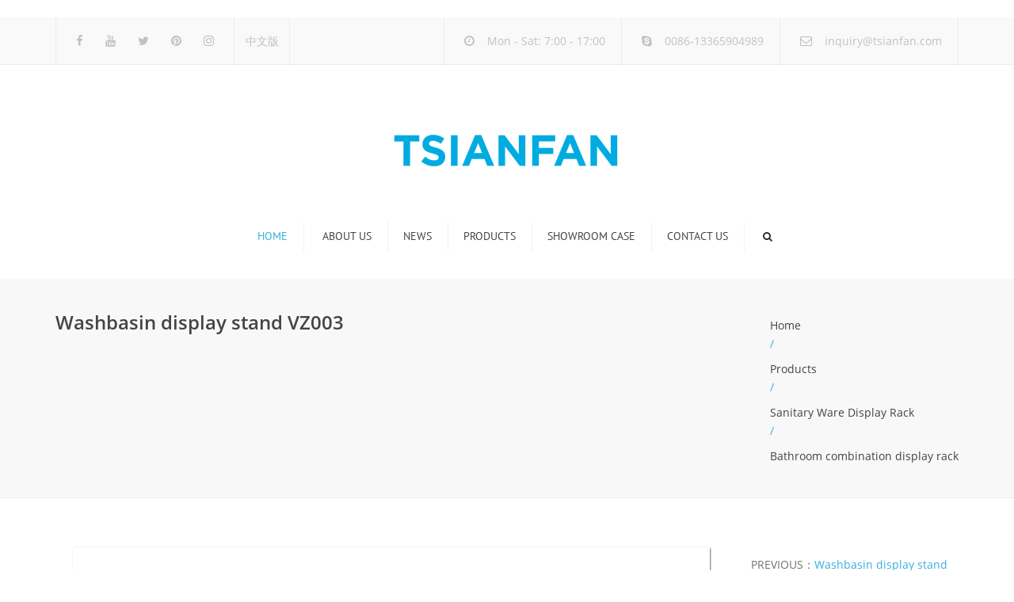

--- FILE ---
content_type: text/html; charset=utf-8
request_url: https://www.tsianfanen.com/en/product/Washbasin-display-stand-VZ003.html
body_size: 6147
content:
﻿<!DOCTYPE html>
<html lang="en-US" prefix="og: http://ogp.me/ns#">
<head>
<meta charset="UTF-8" />
<meta name="viewport" content="width=device-width, initial-scale=1.0, maximum-scale=1.0, user-scalable=no">
<script src="https://ajax.aspnetcdn.com/ajax/jQuery/jquery-1.8.0.js">
</script>

<title>，Washbasin display stand，</title>
<meta name="keywords" content="Washbasin display stand，" />
<meta name="description" content="If you need this Washbasin display stand VZ003, please choose our company for more information. This product can also be called Washbasin display stand，." />

<link rel="profile" href="https://gmpg.org/xfn/11" />
<link rel='stylesheet' id='font_type_1-css'  href='/Public/Home/css/googlefonts.css' type='text/css' media='all' />
<link rel='stylesheet' href='/Public/Home/css/style.css' type='text/css' media='all' />
<style id='rs-plugin-settings-inline-css' type='text/css'>
    .tp-caption a{color:#ff7302;text-shadow:none;-webkit-transition:all 0.2s ease-out;-moz-transition:all 0.2s ease-out;-o-transition:all 0.2s ease-out;-ms-transition:all 0.2s ease-out}.tp-caption a:hover{color:#ffa902}.tp-caption a{color:#ff7302;text-shadow:none;-webkit-transition:all 0.2s ease-out;-moz-transition:all 0.2s ease-out;-o-transition:all 0.2s ease-out;-ms-transition:all 0.2s ease-out}.tp-caption a:hover{color:#ffa902}
</style>

<link rel='stylesheet' id='tp-opensans-css'  href='/Public/Home/css/googlefonts1.css' type='text/css' media='all' />
<link rel='stylesheet' id='tp-ptsans-css'  href='/Public/Home/css/googlefonts2.css' type='text/css' media='all' />
<link rel='stylesheet' href='/Public/Home/css/index1.css' type='text/css' media='all' />
<link rel='stylesheet' id='prettyphoto-css'  href='/Public/Home/css/index2.css' type='text/css' media='screen' />
<link rel='stylesheet' id='font-awesome-css'  href='/Public/Home/css/index3.css' type='text/css' media='screen' />
<script src='/Public/Home/js/1445303189index.js' type="text/javascript"></script>
<script type='text/javascript'>
/* <![CDATA[ */
var norightclick_args = {"rightclick":"Y","draganddrop":"Y"};
/* ]]> */
</script>
<script src='/Public/Home/js/1444290725index.js' type="text/javascript"></script>
<script type="text/javascript" src="/Public/Home/js/loader.js?version=3.5.4" async></script>
<link rel='stylesheet' href='/Public/Home/css/index4.css' type='text/css' media='all' />
<!--[if IE 8]><link rel="stylesheet" type="text/css" href="/Public/Home/css/1444290724index.css" media="screen">
<![endif]-->
<style type="text/css" data-type="vc_shortcodes-custom-css">
    .vc_custom_1415730213479{margin-top: -60px !important;}
    .vc_custom_1436427235666{margin-top: -35px !important;margin-bottom: 50px !important;padding-top: 35px !important;padding-bottom: 35px !important;background-image: url(/Public/Home/images/12.jpg) !important;}
    .vc_custom_1418644713059{margin-top: 50px !important;padding-top: 30px !important;padding-bottom: 50px !important;background-color: #444444 !important;}
    .vc_custom_1418034361637{padding-top: 60px !important;}
    .vc_custom_1416838757982{margin-top: 60px !important;}
    .vc_custom_1418039236500{padding-top: 50px !important;}
    .vc_custom_1418808445132{margin-top: -10px !important;}</style>
<noscript>
<style>
    .wpb_animate_when_almost_visible { opacity: 1; }
</style>
</noscript>	

</head>
<body class="home page page-id-5 page-template-default  responsive wpb-js-composer js-comp-ver-4.6.1 vc_responsive" style="background: url()">
<div class="site-wrapper">
<div class="site-search">
<div class="container">
<form role="search" method="get" id="searchform-header" class="searchform-header" action="/Search/index/g/e.html">
<input name="name" type="text" placeholder="type and press &#8216;enter&#8217;">
</form>
<span class="close">&times;</span>
</div>
</div>
<div class="top-bar">
<div class="container">
    <ul class="left">
        <li id="anpssocial-1" class="widget-container widget_anpssocial">                
            <ul class="social">
                <li><a class="fa fa-facebook" href="https://www.facebook.com/"></a></li>
               <li><a class="fa fa-youtube" href="http://www.linkedin.com/"></a></li>
               <li><a class="fa fa-twitter" href="https://twitter.com/"></a></li>
               <li><a class="fa fa-pinterest" href="https://www.pinterest.com/"></a></li>
               <li><a class="fa fa-instagram" href="https://instagram.com/"></a></li>
            </ul>
        </li>
	<li id="text-7" class="widget-container widget_text">			
	<div class="textwidget"><a href="/cn/index.html" style="line-height:40px">中文版</a></div>
</li>
    </ul>
    <ul class="right">
        <li id="anpstext-1" class="widget-container widget_anpstext">
<span class="fa fa-clock-o"></span>
Mon - Sat: 7:00 - 17:00        </li>
        <li id="anpstext-2" class="widget-container widget_anpstext">
<span class="fa fa-skype"></span>
0086-13365904989       </li>
        <li id="anpstext-3" class="widget-container widget_anpstext">
<span class="fa fa-envelope-o"></span>
<a href="/cdn-cgi/l/email-protection#086166797d617a71487c7b6169666e6966266b6765"><span class="__cf_email__" data-cfemail="583136292d312a21182c2b3139363e3936763b3735">[email&#160;protected]</span></a>        
        </li>
    </ul>
</div>    
    <span class="close fa fa-chevron-down"></span>
</div>
<header class="site-header sticky style-2 relative bg-normal has_sticky">
<div class="nav-wrap style-3">
<div class="container">       
    <div class="logo-wrap table absolute"><a id="sticky-logo" href="/"><img alt="Tsianfan exhibition equipment" src="/Uploads/20180416/15238163175ad3977dd1f7f.jpg"></a>
    </div>
<div class="site-logo retina">        
    <a href="/"><img style="width: 298px; height: 109px" alt="Tsianfan exhibition equipment" src="/Uploads/20190424/15560896585cc00b3a82948.png"></a>
</div>
<!-- Search icon next to menu -->
<button class="fa fa-search mobile"></button>
<!-- Used for mobile menu -->
<button class="navbar-toggle" type="button">
<span class="sr-only">Toggle navigation</span>
<span class="icon-bar"></span>
<span class="icon-bar"></span>
<span class="icon-bar"></span>
</button>
<nav class="site-navigation">
 <ul id="menu-main-menu" class="navi">
<li class='menu-item menu-item-type-custom menu-item-object-custom current-menu-item current_page_item menu-item-home '><a href="/">Home</a></li>
<li  class='menu-item menu-item-type-taxonomy menu-item-object-category   menu-item-400'><a href=" /en/About-us.html">About us</a>
         </li><li  class='menu-item menu-item-type-taxonomy menu-item-object-category  menu-item-has-children menu-item-400'><a href="/en/new.html">News</a>
         <ul class="sub-menu">
		  <li  class='menu-item menu-item-type-taxonomy menu-item-object-category  '><a href="/en/Company-new.html">Company new</a>
			    		</li><li  class='menu-item menu-item-type-taxonomy menu-item-object-category  '><a href="/en/Industry-news.html">Industry new</a>
			    		</li><li  class='menu-item menu-item-type-taxonomy menu-item-object-category  '><a href="/en/new-product-release.html">new product release</a>
			    		</li>		
		
	</ul></li><li  class='menu-item menu-item-type-taxonomy menu-item-object-category  menu-item-has-children menu-item-400'><a href="/en/product.html">Products</a>
         <ul class="sub-menu">
		  <li  class='menu-item menu-item-type-taxonomy menu-item-object-category menu-item-has-children '><a href="/en/Natural-Stone-Display-Rack.html"> Natural Stone Display Rack</a>
			    <ul class="sub-menu">
				    <li  class="menu-item menu-item-type-taxonomy menu-item-object-category "><a href="/en/Cobblestone-display-rack.html">Cobblestone display rack</a></li><li  class="menu-item menu-item-type-taxonomy menu-item-object-category "><a href="/en/Specification-board-display-rack.html">Specification board display rack</a></li><li  class="menu-item menu-item-type-taxonomy menu-item-object-category "><a href="/en/Cultural-stone-display-rack.html">Cultural stone display rack</a></li>				</ul>		</li><li  class='menu-item menu-item-type-taxonomy menu-item-object-category  '><a href="/en/Glass-large-board-display-rack.html">Glass-Slab Display Rack</a>
			    		</li><li  class='menu-item menu-item-type-taxonomy menu-item-object-category menu-item-has-children '><a href="/en/Artificial-Stone-Display-Rack.html">Artificial Stone Display Rack</a>
			    <ul class="sub-menu">
				    <li  class="menu-item menu-item-type-taxonomy menu-item-object-category "><a href="/en/Artificial-stone-floor-stand.html">Artificial stone floor stand</a></li><li  class="menu-item menu-item-type-taxonomy menu-item-object-category "><a href="/en/Artificial-stone-countertop.html">Artificial stone countertop</a></li>				</ul>		</li><li  class='menu-item menu-item-type-taxonomy menu-item-object-category menu-item-has-children '><a href="/en/tile-rack.html">Ceramic Tile Display Rack</a>
			    <ul class="sub-menu">
				    <li  class="menu-item menu-item-type-taxonomy menu-item-object-category "><a href="/en/Tile-drawer-display-rack.html">Tile drawer display rack</a></li><li  class="menu-item menu-item-type-taxonomy menu-item-object-category "><a href="/en/Tile-hanging-display-rack.html">Tile hanging display rack</a></li><li  class="menu-item menu-item-type-taxonomy menu-item-object-category "><a href="/en/Tile-simple-display-rack.html">Tile simple display rack</a></li><li  class="menu-item menu-item-type-taxonomy menu-item-object-category "><a href="/en/Tile-flip-display-rack.html">Tile flip display rack</a></li><li  class="menu-item menu-item-type-taxonomy menu-item-object-category "><a href="/en/Tile-push-pull-display-rack.html">Tile push-pull display rack</a></li><li  class="menu-item menu-item-type-taxonomy menu-item-object-category "><a href="/en/Tile-reclining-display-rack.html">Tile reclining display rack</a></li><li  class="menu-item menu-item-type-taxonomy menu-item-object-category "><a href="/en/Tile-combination-display-rack.html">Tile combination display rack</a></li><li  class="menu-item menu-item-type-taxonomy menu-item-object-category "><a href="/en/Staircase-display-rack.html">Staircase display rack</a></li><li  class="menu-item menu-item-type-taxonomy menu-item-object-category "><a href="/en/Line-display-rack.html">Line display rack</a></li>				</ul>		</li><li  class='menu-item menu-item-type-taxonomy menu-item-object-category menu-item-has-children '><a href="/en/wood-flooring-rack.html">Wood Flooring Display Rack</a>
			    <ul class="sub-menu">
				    <li  class="menu-item menu-item-type-taxonomy menu-item-object-category "><a href="/en/Wooden-floor-simple-display-rack.html">Wooden floor simple display rack</a></li><li  class="menu-item menu-item-type-taxonomy menu-item-object-category "><a href="/en/Wooden-floor-flip-display-rack.html">Wooden floor flip display rack</a></li><li  class="menu-item menu-item-type-taxonomy menu-item-object-category "><a href="/en/Wooden-floor-sliding-display-rack.html">Wooden floor sliding display rack</a></li><li  class="menu-item menu-item-type-taxonomy menu-item-object-category "><a href="/en/Wooden-floor-reclining-display-rack.html">Wooden floor reclining display rack</a></li><li  class="menu-item menu-item-type-taxonomy menu-item-object-category "><a href="/en/Wooden-floor-combination-display-rack.html">Wooden floor combination display rack</a></li>				</ul>		</li><li  class='menu-item menu-item-type-taxonomy menu-item-object-category menu-item-has-children '><a href="/en/mosaic-tile-display.html">Mosaic Tile Display Rack</a>
			    <ul class="sub-menu">
				    <li  class="menu-item menu-item-type-taxonomy menu-item-object-category "><a href="/en/Mosaic-floor-stand.html">Mosaic floor stand</a></li><li  class="menu-item menu-item-type-taxonomy menu-item-object-category "><a href="/en/Mosaic-countertop.html">Mosaic countertop</a></li>				</ul>		</li><li  class='menu-item menu-item-type-taxonomy menu-item-object-category menu-item-has-children '><a href="/en/Carpet-rack.html">Rug Display Rack</a>
			    <ul class="sub-menu">
				    <li  class="menu-item menu-item-type-taxonomy menu-item-object-category "><a href="/en/Carpet-simple-display-rack.html">Carpet simple display rack</a></li><li  class="menu-item menu-item-type-taxonomy menu-item-object-category "><a href="/en/Carpet-page-display-rack.html">Carpet page display rack</a></li><li  class="menu-item menu-item-type-taxonomy menu-item-object-category "><a href="/en/Carpet-roll-display-rack.html">Carpet roll display rack</a></li><li  class="menu-item menu-item-type-taxonomy menu-item-object-category "><a href="/en/Carpet-push-pull-display-rack.html">Carpet push-pull display rack</a></li>				</ul>		</li><li  class='menu-item menu-item-type-taxonomy menu-item-object-category menu-item-has-children '><a href="/en/Matching-display.html">Matching display</a>
			    <ul class="sub-menu">
				    <li  class="menu-item menu-item-type-taxonomy menu-item-object-category "><a href="/en/carton.html">carton</a></li><li  class="menu-item menu-item-type-taxonomy menu-item-object-category "><a href="/en/Paper-display-board.html">Paper display board</a></li><li  class="menu-item menu-item-type-taxonomy menu-item-object-category "><a href="/en/Non-woven-hanging-board.html">Non-woven hanging board</a></li><li  class="menu-item menu-item-type-taxonomy menu-item-object-category "><a href="/en/Cardboard-sample-book.html">Cardboard sample book</a></li><li  class="menu-item menu-item-type-taxonomy menu-item-object-category "><a href="/en/MDF-display-board.html">MDF display board</a></li><li  class="menu-item menu-item-type-taxonomy menu-item-object-category "><a href="/en/Aluminum-box.html">Aluminum box</a></li><li  class="menu-item menu-item-type-taxonomy menu-item-object-category "><a href="/en/Plastic-sample-book.html">Plastic sample book</a></li><li  class="menu-item menu-item-type-taxonomy menu-item-object-category "><a href="/en/Plastic-display-board.html">Plastic display board</a></li><li  class="menu-item menu-item-type-taxonomy menu-item-object-category "><a href="/en/Wood-floor-sample-book.html">Wood floor sample book</a></li>				</ul>		</li><li  class='menu-item menu-item-type-taxonomy menu-item-object-category menu-item-has-children '><a href="/en/Packaging-promotion.html">Packaging Display</a>
			    <ul class="sub-menu">
				    <li  class="menu-item menu-item-type-taxonomy menu-item-object-category "><a href="/en/Sticker.html">Sticker</a></li><li  class="menu-item menu-item-type-taxonomy menu-item-object-category "><a href="/en/Advertising-service.html">Advertising service</a></li><li  class="menu-item menu-item-type-taxonomy menu-item-object-category "><a href="/en/Lanyard-hanging.html">Lanyard-hanging</a></li><li  class="menu-item menu-item-type-taxonomy menu-item-object-category "><a href="/en/Album.html">Album</a></li><li  class="menu-item menu-item-type-taxonomy menu-item-object-category "><a href="/en/Advertising-cap.html">Advertising cap</a></li><li  class="menu-item menu-item-type-taxonomy menu-item-object-category "><a href="/en/Advertising-pen.html">Advertising pen</a></li><li  class="menu-item menu-item-type-taxonomy menu-item-object-category "><a href="/en/Tote-bag.html">Tote bag</a></li>				</ul>		</li><li  class='menu-item menu-item-type-taxonomy menu-item-object-category menu-item-has-children '><a href="/en/Bathroom-display.html">Sanitary Ware Display Rack</a>
			    <ul class="sub-menu">
				    <li  class="menu-item menu-item-type-taxonomy menu-item-object-category "><a href="/en/Floor-drain-display-rack.html">Floor drain display rack</a></li><li  class="menu-item menu-item-type-taxonomy menu-item-object-category "><a href="/en/Bathtub-display-rack.html">Bathtub display rack</a></li><li  class="menu-item menu-item-type-taxonomy menu-item-object-category "><a href="/en/Toilet-display-rack.html">Toilet display rack</a></li><li  class="menu-item menu-item-type-taxonomy menu-item-object-category "><a href="/en/Faucet-display-rack.html">Faucet display rack</a></li><li  class="menu-item menu-item-type-taxonomy menu-item-object-category "><a href="/en/Washbasin-display-rack.html">Washbasin display rack</a></li><li  class="menu-item menu-item-type-taxonomy menu-item-object-category "><a href="/en/Sample-display-rack.html">Sample display rack</a></li><li  class="menu-item menu-item-type-taxonomy menu-item-object-category "><a href="/en/Bathroom-combination-display-rack.html">Bathroom combination display rack</a></li>				</ul>		</li><li  class='menu-item menu-item-type-taxonomy menu-item-object-category menu-item-has-children '><a href="/en/New-display-rack.html">New display rack</a>
			    <ul class="sub-menu">
				    <li  class="menu-item menu-item-type-taxonomy menu-item-object-category "><a href="/en/Mattress-display-rack.html">Mattress display rack</a></li><li  class="menu-item menu-item-type-taxonomy menu-item-object-category "><a href="/en/Oil-painting-display-rack.html">Oil painting display rack</a></li><li  class="menu-item menu-item-type-taxonomy menu-item-object-category "><a href="/en/Door-display-rack.html">Door display rack</a></li><li  class="menu-item menu-item-type-taxonomy menu-item-object-category "><a href="/en/Window-display-rack.html">Window display rack</a></li>				</ul>		</li>		
		
	</ul></li><li  class='menu-item menu-item-type-taxonomy menu-item-object-category   menu-item-400'><a href="/en/Exhibition-hall-case.html">Showroom Case</a>
         </li><li  class='menu-item menu-item-type-taxonomy menu-item-object-category   menu-item-400'><a href="/en/Contact-us.html">Contact us</a>
         </li></ul>      
    <button class="fa fa-search desktop"></button>
</nav>
</div>
</div>  
<div class="sticky-holder"></div>   
</header>
 
  <style type="text/css" data-type="vc_custom-css">.btn.btn-md {
display: table;
margin: 36px auto;
box-shadow:6px 6px 0 #777
}
</style>
<div class="page-heading style-2">
<div class="container">
    <h1>Washbasin display stand VZ003 </h1>
<ul class="breadcrumbs">
    <a href="/">Home</a><p>/</p><a href="/en/product.html">Products</a><p>/</p><a href="/en/Bathroom-display.html">Sanitary Ware Display Rack</a><p>/</p><a href="/en/Bathroom-combination-display-rack.html">Bathroom combination display rack</a></ul>                    
</div>
</div>
  <section class="blog-single">
<div class="container">
<div class="row">
<div class="col-md-9">
<article class="post style-2">
<header>
<div id="carousel" class="carousel slide">
    <ol class="carousel-indicators">
        <li data-target="#carousel" data-slide-to="1" class=""></li>       
    </ol>
    <div class="carousel-inner">
          <div class="item active">
            <img alt="Washbasin display stand VZ003" src="/Uploads/TK/VZ003-一.jpg">
        </div>            </div>
    <a class="left carousel-control" href="#carousel" data-slide="prev">
<span class="fa fa-chevron-left"></span>
</a>
<a class="right carousel-control" href="#carousel" data-slide="next">
<span class="fa fa-chevron-right"></span>
</a>
</div>   
<div class="post-meta">

</header>
<div class="tagcloud">
        <form id="orderform" method="post" action="/en/Inquiry.html">
            <input type="hidden" name="ordername" value="Washbasin display stand VZ003" />
        <a target="_self" href="javascript:orderform.submit();" class="btn btn-md style-3"  title="inquiry" style="background-color: #dd3333;border-color: #dd3333;">SEND INQUIRY</a>
        </form>

</div>
<div class="post-wallpaper">
<h1>Washbasin display stand VZ003</h1>

<div class="post-content"><p>Product Name:&nbsp;Washbasin display stand VZ003</p>
<p></p>
<p></p>
<p></p>
<p></p>
<p>Product description: If you need this Washbasin display stand VZ003, please choose our company for more information. This product can also be called Washbasin display stand，.</p>
<div class="wp_rp_wrap  wp_rp_vertical" id="wp_rp_first" style="margin-bottom: 12px">
    <div class="wp_rp_content">
        <h3 class="related_post_title">Product details</h3>
        VZ003Washbasin display standcustomizablecustomizablecustomizable </div>
    </div>
    <div class="wp_rp_wrap  wp_rp_vertical" id="wp_rp_first">
    <div class="wp_rp_content">
        <h3 class="related_post_title">Related Products</h3>
        <ul class="related_post wp_rp">
            <li data-position="0" data-poid="in-1428" data-post-type="none">
                <a href=" /en/product/Washbasin-display-stand-VZ001.html" class="wp_rp_thumbnail">
                    <img src="/Uploads/TK300/VZ001-一.jpg" alt="Washbasin display stand VZ001" height="150" width="150"></a>
                <a href="/en/product/Washbasin-display-stand-VZ001.html" class="wp_rp_title">Washbasin display stand VZ001</a>
            </li><li data-position="0" data-poid="in-1428" data-post-type="none">
                <a href="/en/product/Washbasin-display-stand-VZ002.html" class="wp_rp_thumbnail">
                    <img src="/Uploads/TK300/VZ002-一.jpg" alt="Washbasin display stand VZ002" height="150" width="150"></a>
                <a href="/en/product/Washbasin-display-stand-VZ002.html" class="wp_rp_title">Washbasin display stand VZ002</a>
            </li><li data-position="0" data-poid="in-1428" data-post-type="none">
                <a href="/en/product/Washbasin-display-stand-VZ004.html" class="wp_rp_thumbnail">
                    <img src="/Uploads/TK300/VZ004-一.jpg" alt="Washbasin display stand VZ004" height="150" width="150"></a>
                <a href="/en/product/Washbasin-display-stand-VZ004.html" class="wp_rp_title">Washbasin display stand VZ004</a>
            </li>        </ul>
    </div>
</div>
</div>
</div>
</article>

</div>
<aside class="sidebar col-md-3">
<div class="post-nav">PREVIOUS：<a href="">Washbasin display stand VZ002</a><br> NEXT：<a href="">Washbasin display stand VZ004</a></div>
<ul>
<li id="categories-2" class="widget-container widget_categories"><h3 class="widget-title">Categories</h3>	
 <ul>
 <li class="cat-item"><a href="/en/Natural-Stone-Display-Rack.html"> Natural Stone Display Rack</a> 
</li><li class="cat-item"><a href="/en/Glass-large-board-display-rack.html">Glass-Slab Display Rack</a> 
</li><li class="cat-item"><a href="/en/Artificial-Stone-Display-Rack.html">Artificial Stone Display Rack</a> 
</li><li class="cat-item"><a href="/en/tile-rack.html">Ceramic Tile Display Rack</a> 
</li><li class="cat-item"><a href="/en/wood-flooring-rack.html">Wood Flooring Display Rack</a> 
</li><li class="cat-item"><a href="/en/mosaic-tile-display.html">Mosaic Tile Display Rack</a> 
</li><li class="cat-item"><a href="/en/Carpet-rack.html">Rug Display Rack</a> 
</li><li class="cat-item"><a href="/en/Matching-display.html">Matching display</a> 
</li><li class="cat-item"><a href="/en/Packaging-promotion.html">Packaging Display</a> 
</li><li class="cat-item"><a href="/en/Bathroom-display.html">Sanitary Ware Display Rack</a> 
</li><li class="cat-item"><a href="/en/New-display-rack.html">New display rack</a> 
</li></ul></li><li id="tag_cloud-2" class="widget-container widget_tag_cloud"><h3 class="widget-title"></h3>
    
</li>            	
</ul>	
</aside>   
</div>
</div>
</section>       
 
<footer class="site-footer style-2">
<div class="container">
<div class="row">
<div class="col-md-3 col-xs-12">
    <ul>
        <li id="anpsimages-1" class="widget-container widget_anpsimages">
<img alt="Tsianfan exhibition equipment" src="/Uploads/20190424/15560896685cc00b44b06fa.png" width="192.5" height="72.5"/>
</li>
<li id="text-1" class="widget-container widget_text">			
    <div class="textwidget">From Chinese, focus on design and production display products for sale, service to United States, Turkey, Tajikstan, Sweden, Sri Lanka, South Africa, Saudi Arabia, Philippines, New Zealand, Malaysia, Kuwait, Germany, Egypt, Albania, Algeria, Belarus, Bulgaria, Canada, Iceland, Monaco, Vietnam, etc.</div>
</li>
    </ul>
    
</div>
<div class="col-md-3 col-xs-12">
    <ul>
        <li id="text-9" class="widget-container widget_text"><h3 class="widget-title">Links</h3>			
<div class="textwidget">
  <a href="https://www.facebook.com/Stone-Display-Rack-515847298933747">Facebook </a><br/><a href="https://www.tsianfan.com/">Tile display racks </a><br/></div>
</li>
    </ul>
    
</div>
 <div class="col-md-3 col-xs-12">
    <ul>
        <li id="text-5" class="widget-container widget_text"><h3 class="widget-title">Contact Information</h3>			
            <div class="textwidget">
                <p><span class="fa fa-envelope-o"></span> &nbsp;<a href="/cdn-cgi/l/email-protection#046d6a75716d767d4470776d656a62656a2a676b69"><span class="__cf_email__" data-cfemail="076e6976726e757e4773746e66696166692964686a">[email&#160;protected]</span></a></p>
                <p><span class="fa fa-skype"></span> &nbsp;0086-13365904989</p>
                <p><span class="fa fa-phone"></span> &nbsp;0086-13365904989</p>
                <p><span class="fa fa-fax"></span> &nbsp;0086-0592-5796280</p>
                <p><span class="fa fa-mobile-phone"></span> &nbsp;&nbsp;0086-13365904989</p>
                <p><span class="fa fa-map-marker"></span> &nbsp;Room 2B,No.27,Xiangxing 1st Road,Huli District,Xiamen,China</p>
				<p><!-- Go to www.addthis.com/dashboard to customize your tools -->
<script data-cfasync="false" src="/cdn-cgi/scripts/5c5dd728/cloudflare-static/email-decode.min.js"></script><script type="text/javascript" src="//s7.addthis.com/js/300/addthis_widget.js#pubid=ra-5cb69c28bfcba027"></script>
</p>
            </div>
        </li>
    </ul>
</div>   
    
<div class="col-md-3 col-xs-12">
    <ul>
        <li id="text-9" class="widget-container widget_text"><h3 class="widget-title">Latest News</h3>			
<div class="textwidget">
 
<ul>
<li><a href="/en/new/National-Day-Holiday-Notice.html" title="National Day Holiday Notice (Oct 1–6, 2025)">National Day Holiday Notice (Oct 1–6, 2025)</a></li><li><a href="/en/new/Marble-Showroom-Sample-Rack.html" title="Marble exhibition hall sample rack batch customization production and sales">Marble exhibition hall sample rack batch customization production and sales</a></li><li><a href="/en/new/Security-door-display.html" title="What are the feasible solutions for security door display?">What are the feasible solutions for security door display?</a></li><li><a href="/en/new/Fire-door-sliding-display-rack.html" title="What color to choose for fire door sliding display rack?">What color to choose for fire door sliding display rack?</a></li><li><a href="/en/new/new-95-483.html" title="How much load-bearing display rack is needed for natural marble display rack?">How much load-bearing display rack is needed for natural marble display rack?</a></li><li><a href="/en/new/new-46-752.html" title="Security door display frame mass customization service">Security door display frame mass customization service</a></li></ul></div>
</li>
    </ul>
    
</div>    
    

</div>
</div>
<div class="copyright-footer">
<div class="container">
<div class="row">
<ul class="text-center">
    <li id="text-2" class="widget-container widget_text">			
        <div class="textwidget"><span>http://www.tsianfanen.com&nbsp;admin</span>|<a href="/e_sitemap.html"> &nbsp;Sitemap  </a><span>&nbsp;</span></div>
    </li>
</ul>
</div>
</div>
</div>
</footer> 
<script>
jQuery(function($) {
$("#constructionsite").parallax("50%", 0.6);
});
</script>
</div>
<div id="scrolltop" class="fixed scrollup"><a href="#"  title="Scroll to top"><i class="fa fa-angle-up"></i></a></div>


<link rel='stylesheet' id='vc_pageable_owl-carousel-css-css'  href='/Public/Home/css/owl.carousel.css?ver=4.6.1' type='text/css' media='' />
<link rel='stylesheet' id='vc_pageable_owl-carousel-css-theme-css'  href='/Public/Home/css/owl.theme.default.css?ver=4.6.1' type='text/css' media='' />
<link rel='stylesheet' id='animate-css-css'  href='/Public/Home/css/animate.min.css?ver=4.6.1' type='text/css' media='' />
<script type='text/javascript' src='/Public/Home/js/comment-reply.min.js?ver=4.3.1'></script>
<script type='text/javascript' src='/Public/Home/js/jquery.form.min.js?ver=3.51.0-2014.06.20'></script>
<script type='text/javascript' src='/Public/Home/js/scripts.js?ver=4.1.2'></script>
<script type='text/javascript' src='/Public/Home/js/ie-fix.js?ver=4.3.1'></script>
<script type='text/javascript' src='/Public/Home/js/smoothscroll.js?ver=4.3.1'></script>
<script type='text/javascript' src='/Public/Home/js/carousel.js?ver=4.3.1'></script>
<script type='text/javascript' src='/Public/Home/js/transition.js?ver=4.3.1'></script>
<script type='text/javascript' src='/Public/Home/js/dropdown.js?ver=4.3.1'></script>
<script type='text/javascript' src='/Public/Home/js/waypoints.min.js?ver=4.6.1'></script>
<script type='text/javascript' src='/Public/Home/js/jquery.prettyPhoto.js?ver=4.6.1'></script>
<script type='text/javascript' src='/Public/Home/js/parallax.js?ver=4.3.1'></script>
<script type='text/javascript' src='/Public/Home/js/functions.js?ver=4.3.1'></script>
<script type='text/javascript' src='/Public/Home/js/imagesloaded.js?ver=4.3.1'></script>
<script type='text/javascript' src='/Public/Home/js/doubletaptogo.js?ver=4.3.1'></script>
<script type='text/javascript' src='/Public/Home/js/js_composer_front.js?ver=4.6.1'></script>
<script type='text/javascript' src='/Public/Home/js/owl.carousel.js?ver=4.6.1'></script>
<script type='text/javascript' src='/Public/Home/js/imagesloaded.pkgd.min.js?ver=4.3.1'></script>
<script type='text/javascript' src='/Public/Home/js/underscore.min.js?ver=1.6.0'></script>
<script type='text/javascript' src='/Public/Home/js/vc_grid_style_all.js?ver=4.6.1'></script>
<script type='text/javascript' src='/Public/Home/js/vc_grid_style_load_more.js?ver=4.6.1'></script>
<script type='text/javascript' src='/Public/Home/js/vc_grid_style_lazy.js?ver=4.6.1'></script>
<script type='text/javascript' src='/Public/Home/js/vc_grid_style_pagination.js?ver=4.6.1'></script>
<script type='text/javascript' src='/Public/Home/js/vc_grid.js?ver=4.6.1'></script>
<!--Customer service-->
<script defer src="https://static.cloudflareinsights.com/beacon.min.js/vcd15cbe7772f49c399c6a5babf22c1241717689176015" integrity="sha512-ZpsOmlRQV6y907TI0dKBHq9Md29nnaEIPlkf84rnaERnq6zvWvPUqr2ft8M1aS28oN72PdrCzSjY4U6VaAw1EQ==" data-cf-beacon='{"version":"2024.11.0","token":"ffb8621af07b46568832b71918f57713","r":1,"server_timing":{"name":{"cfCacheStatus":true,"cfEdge":true,"cfExtPri":true,"cfL4":true,"cfOrigin":true,"cfSpeedBrain":true},"location_startswith":null}}' crossorigin="anonymous"></script>
</body>
</html>

--- FILE ---
content_type: text/css
request_url: https://www.tsianfanen.com/Public/Home/css/index1.css
body_size: 2106
content:
body,
ol.list > li > *,
.product_meta span span {
color: #727272;
}
a,
.btn-link,
.icon.style-2 .fa,
.error-404 h2,
.page-heading,
.statement .style-3,
.dropcaps.style-2:first-letter,
.list li:before,
ol.list,
.post.style-2 header > span,
.post.style-2 header .fa,
.page-numbers span,
.team .socialize a,
blockquote.style-2:before,
.panel-group.style-2 .panel-title a:before,
.contact-info .fa,
blockquote.style-1:before,
.comment-list .comment header h1,
.faq .panel-title a.collapsed:before,
.faq .panel-title a:after,
.faq .panel-title a,
.filter button.selected,
.filter:before,
.primary,
.search-posts i,
.counter .counter-number,
#wp-calendar th,
#wp-calendar caption,
.testimonials blockquote p:before,
.testimonials blockquote p:after,
.price,
.widget-price,
.star-rating,
.widget_shopping_cart .quantity,
.tab-pane .commentlist .meta strong,
.widget_recent_comments .recentcomments a
{
color: #3aaedf;
}
.testimonials.white blockquote p:before,
.testimonials.white blockquote p:after
{
color: #fff;
}
.site-footer, .site-footer .copyright-footer  {
color: #d9d9d9;
}
.counter .wrapbox
{
border-color:#3aaedf;
}
.nav .open > a:focus,
body .tp-bullets.simplebullets.round .bullet.selected {
border-color: #3aaedf;
}
@media (max-width: 993px) {
nav.site-navigation.open{
background-color: #242424;
}
}
@media (min-width: 993px) {
.site-navigation > div > ul > li .sub-menu .sub-menu,
.site-navigation > ul > li .sub-menu .sub-menu {
}
}
.carousel-indicators li.active,
.ls-michell .ls-bottom-slidebuttons a.ls-nav-active {
border-color: #3aaedf !important;
}
.icon .fa,
.posts div a,
.progress-bar,
.nav-tabs > li.active:after,
.menu li.current-menu-ancestor a,
.pricing-table header,
.table thead th,
.mark,
.post .post-meta button,
blockquote.style-2:after,
.panel-title a:before,
.carousel-indicators li,
.carousel-indicators .active,
.ls-michell .ls-bottom-slidebuttons a,
.site-search,
.twitter .carousel-indicators li,
.twitter .carousel-indicators li.active,
#wp-calendar td a,
.top-bar.style-2,
body .tp-bullets.simplebullets.round .bullet,
.onsale,
.plus, .minus,
.widget_price_filter .ui-slider .ui-slider-range,
.woo-header-cart .cart-contents > span,
.form-submit #submit,
.testimonials blockquote header:before,
mark {
background-color: #3aaedf;
}
.testimonials.white blockquote header:before
{
background-color: #fff;
}
@media (max-width: 992px) {
.navbar-toggle,
.nav-wrap .fa-search {
background-color: #3aaedf;
}
}
h1, h2, h3, h4, h5, h6,
.nav-tabs > li > a,
.nav-tabs > li.active > a,
.statement,
.page-heading a,
.page-heading a:after,
p strong,
.dropcaps:first-letter,
.page-numbers a,
.searchform,
.searchform input[type="text"],
.socialize a,
.widget_rss .rss-date,
.widget_rss cite,
.panel-title,
.panel-group.style-2 .panel-title a.collapsed:before,
blockquote.style-1,
.comment-list .comment header,
.faq .panel-title a:before,
.faq .panel-title a.collapsed,
.filter button,
.carousel .carousel-control,
#wp-calendar #today,
.woocommerce-result-count,
input.qty,
.product_meta,
.woocommerce-review-link,
.woocommerce-before-loop .woocommerce-ordering:after,
.widget_price_filter .price_slider_amount .button,
.widget_price_filter .price_label,
.product_list_widget li h4 a,
.shop_table.table thead th,
.shop_table.table tfoot,
.product-single-header .variations label,
.tab-pane .commentlist .meta {
color: #444444;
}
.ls-michell .ls-nav-next,
.ls-michell .ls-nav-prev
{
color:#fff;
}
@media (min-width: 993px) {
.site-navigation .sub-menu li,
.site-navigation > div > ul > li > a,
.site-navigation > div > ul a
.site-navigation > ul > li > a,
.site-navigation > ul a {
color: #444444;
}
}
.contact-form input[type="text"]:focus,
.contact-form textarea:focus {
border-color: #444444 !important;
}
.pricing-table header h2,
.mark.style-2,
.btn.dark,
.twitter .carousel-indicators li,
.added_to_cart,
.price_slider_wrapper .ui-widget-content
{
background-color: #444444;
}
@media (max-width: 992px) {
.site-navigation, .site-navigation:after, .site-navigation:before {
background-color: #242424;
}
}
body,
.alert .close,
.post header {
font-family: Open Sans;
}
h1, h2, h3, h4, h5, h6,
.btn,
.page-heading,
.team em,
blockquote.style-1,
.onsale,
.added_to_cart,
.price,
.widget-price,
.woocommerce-review-link,
.product_meta,
.tab-pane .commentlist .meta,
.wpcf7-submit
{
font-family: Open Sans;
}
.nav-tabs > li > a,
.site-navigation > ul a,
.tp-arr-titleholder {
font-family: PT Sans;
}
.pricing-table header h2,
.pricing-table header .price,
.pricing-table header .currency,
.table thead,
h1.style-3,
h2.style-3,
h3.style-3,
h4.style-3,
h5.style-3,
h6.style-3,
.page-numbers a,
.page-numbers span,
.alert,
.comment-list .comment header,
.woocommerce-result-count,
.product_list_widget li > a,
.product_list_widget li p.total strong,
.cart_list + .total,
.shop_table.table tfoot,
.product-single-header .variations label {
font-family: Open Sans;
}
.site-search #searchform-header input[type="text"]
{
font-family: Open Sans;
} .top-bar, .top-bar.style-2, header.site-header div.top-bar div.container ul li.widget-container ul li a {
color: #c1c1c1;
}
header.site-header div.top-bar div.container ul li.widget-container ul li a:hover {
color:  #3aaedf;
} 
.top-bar, .top-bar.style-2, .transparent.top-bar.open > .container  {
background: #f9f9f9;
} .site-footer {
background: #242424;
}
.site-footer .copyright-footer {
background: #0f0f0f;
} 
.site-footer .copyright-footer img {
margin-bottom: 4px;
}
.testimonials blockquote p
{
border-bottom: 1px solid #3aaedf;
}
.testimonials.white blockquote p
{
border-bottom: 1px solid #fff;
}
div.testimonials blockquote.item.active p,
.testimonials blockquote cite
{
color: #3aaedf;
}
div.testimonials.white blockquote.item.active p,
div.testimonials.white blockquote.item.active cite a,
div.testimonials.white blockquote.item.active cite, .wpb_content_element .widget .tagcloud a
{
color: #fff;
}
.a:hover,
.site-header a:hover,
.icon a:hover h2,
.nav-tabs > li > a:hover,
.top-bar a:hover,
.page-heading a:hover,
.menu a:hover,
.table tbody tr:hover td,
.page-numbers a:hover,
.widget-categories a:hover,
.product-categories a:hover,
.widget_archive a:hover,
.widget_categories a:hover,
.widget_recent_entries a:hover,
.socialize a:hover,
.faq .panel-title a.collapsed:hover,
.carousel .carousel-control:hover,
a:hover h1, a:hover h2, a:hover h3, a:hover h4, a:hover h5,
.site-footer a:hover,
.ls-michell .ls-nav-next:hover,
.ls-michell .ls-nav-prev:hover,
.site-navigation > ul > li.megamenu .sub-menu .container > li a:hover,
body .tp-leftarrow.default:hover,
body .tp-rightarrow.default:hover,
.woocommerce-review-link:hover,
.product_list_widget li h4 a:hover,
.cart-contents:hover i,
.nav-wrap .fa-search:hover,
.home .nav-wrap .fa-search:hover,
.home .nav-wrap.sticky .fa-search:hover,
.icon.style-2 a:hover .fa,
.team .socialize a:hover,
.recentblog header a:hover h2,
.site-navigation > ul a:hover,
.site-navigation > div > ul > li.current_page_item > a,
.site-navigation > ul > li.current_page_item > a,
.home .site-navigation > ul > li.current-menu-item.current_page_item > a,
.scrollup a:hover,
.site-navigation.open .menu-item a:hover,
.hovercolor, i.hovercolor, .post.style-2 header i.hovercolor.fa,
article.post-sticky header:before,
.wpb_content_element .widget a:hover
{
color: #3aaedf;
}
.filter button.selected {
color: #3aaedf!important;
}
.scrollup a:hover
{border-color: #3aaedf;
}
.tagcloud a:hover,
.twitter .carousel-indicators li:hover,
.added_to_cart:hover,
.icon a:hover .fa,
.posts div a:hover,
#wp-calendar td a:hover,
.plus:hover, .minus:hover,
.widget_price_filter .price_slider_amount .button:hover,
.form-submit #submit:hover,
.anps_download > a span.anps_download_icon 
{
background-color: #3aaedf;
}
body {
font-size: 14px;
}
h1, .h1 {
font-size: 31px;
}
h2, .h2 {
font-size: 24px;
}
h3, .h3 {
font-size: 16px;
}
h4, .h4 {
font-size: 18px;
}
h5, .h5 {
font-size: 16px;
}
.page-heading h1 {
font-size: 24px;
line-height: 34px;
}
.site-navigation ul > li.menu-item > a, .home .nav-wrap.sticky .fa-search
{
color: #44444;
font-size: 14px;
}
.nav-wrap.sticky .site-navigation ul > li.menu-item > a {
color: #44444;
}
.home .site-navigation > ul > li.menu-item > a, .home .nav-wrap .fa-search, body.home.boxed .nav-wrap .fa-search  {
color: ;
}
.site-navigation ul > li.menu-item > a:hover, .site-navigation ul > li.current_page_item > a, .nav-wrap.sticky .site-navigation ul > li.menu-item > a:hover, .nav-wrap.sticky .site-navigation ul > li.current-menu-item > a {
color:  #3aaedf;
}
.home .site-navigation ul > li.menu-item > a:hover, .home .site-navigation ul > li.current_page_item > a, .home .nav-wrap .fa-search:hover, .home .site-navigation > ul > li.current-menu-item.current_page_item > a {
color:  ;
}
.nav-wrap, header.site-header.sticky.style-1.bg-transparent div.nav-wrap.sticky {
background: #fff;
}
.home .nav-wrap {
background: ;
}
article.post-sticky header .stickymark i.nav_background_color {
color: #fff;
}
.triangle-topleft.hovercolor {
border-top: 60px solid #3aaedf;
}
h1.single-blog, article.post h1.single-blog{
font-size: 28px;
}
.home div.site-wrapper div.transparent.top-bar, .home div.site-wrapper div.transparent.top-bar #lang_sel a.lang_sel_sel {
color: ;
}
.home div.site-wrapper div.transparent.top-bar a:hover, .home div.site-wrapper div.transparent.top-bar #lang_sel a.lang_sel_sel:hover {
color: ;
}
aside.sidebar ul.menu ul.sub-menu > li > a, aside.sidebar ul.menu > li.current-menu-ancestor > a {
background: ;
color: ;
}
aside.sidebar ul.menu ul.sub-menu > li > a:hover {
color: ;
}
@media (max-width: 786px) {
.home div.site-wrapper div.transparent.top-bar, .home div.site-wrapper div.transparent.top-bar #lang_sel a.lang_sel_sel {
color: #c1c1c1;
}
}
@media (min-width: 993px) {
.site-navigation {
padding-top:0;
padding-top: 30px;
}
.nav-wrap .fa-search {
padding-top:0;
}
.nav-wrap.sticky .site-navigation  {
padding-top:0;
}
.nav-wrap.style-3 .site-navigation, .nav-wrap.style-3 .fa-search  {
padding-top: 0;
}
}
@media (max-width: 992px) {
.home .nav-wrap .fa-search, .home .nav-wrap .fa-search:hover, body.home.boxed .nav-wrap .fa-search, .site-navigation ul > li.menu-item > a, .home .nav-wrap.sticky .fa-search {
color: #fff
}
}
@media (min-width: 993px) {
.responsive .site-navigation .sub-menu {
background:#fff;
}
.responsive .site-navigation .sub-menu a {
color: #444444;
}
}